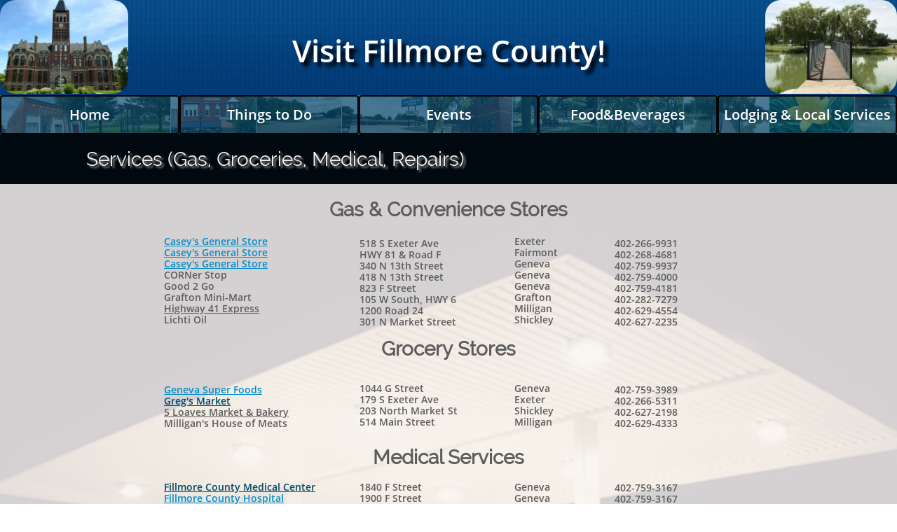

--- FILE ---
content_type: text/html
request_url: https://visitfillmorecounty.org/services
body_size: 7468
content:
<!DOCTYPE html PUBLIC "-//W3C//DTD XHTML 1.0 Transitional//EN" "http://www.w3.org/TR/xhtml1/DTD/xhtml1-transitional.dtd">
<html xmlns="http://www.w3.org/1999/xhtml">
<head>
<title>Services</title>
<meta http-equiv="Content-Type" content="text/html; charset=utf-8"/>
<meta http-equiv="X-UA-Compatible" content="IE=edge">
<meta name="SKYPE_TOOLBAR" content="SKYPE_TOOLBAR_PARSER_COMPATIBLE"/>
<meta name="HandheldFriendly" content="True" />
<meta name="MobileOptimized" content="1024" />
<meta name="viewport" content="width=1024" /> 
<meta name="twitter:card" content="summary"/>
<meta property="og:image" content="https://storage.googleapis.com/wzsitethumbnails/site-45725094/800x500.jpg"/>
<meta property="og:image:width" content="800"/>
<meta property="og:image:height" content="500"/>

<script async="" src="https://www.googletagmanager.com/gtag/js?id=UA-102236977-1"></script>
<script type="text/javascript">
window.dataLayer=window.dataLayer||[];function gtag(){window.dataLayer.push(arguments);}
gtag('js',new Date());gtag('config', 'UA-102236977-1')
</script>

<script type="text/javascript">
var _fc;window.getInsights=function(a,b){_fc||(_fc=a,a=null),window.AMInsights?(_fc&&(_fc(window.AMInsights),_fc=null),a&&a(window.AMInsights)):(b=b||25,setTimeout(function(){window.getInsights(a,2*b)},b))};
</script>
<script type="text/javascript" src="https://assets.mywebsitebuilder.com/assets/t.js?brand=SiteBuilder&v=g-202505061005488209" async></script>
<script type="text/javascript">
window.getInsights(function(insights){insights.init('7f4c6027-142b-4c50-b2e9-328a4bf3c423');});
</script>

<link rel='stylesheet' type='text/css' href='https://components.mywebsitebuilder.com/g-202505061005488209/viewer-sitebuilder/viewer.css'/>

<script type='text/javascript'>
var PageData = {"baseAddress":"visitfillmorecounty.org","ServicesBasePath":"","isTablet":false,"siteSettings":{"analyticsTrackingId":"\"UA-102236977-1\"","doneFirstPublish":"true","enableColumnsGrid":"false","isFirstMobileUse":"true","isFirstPreview":"true","showAlwaysColumnsGrid":"false"},"defaultAjaxPageID":"id1496773978036","PageNotFound":false};
var Global = {"FacebookAppID":null,"IsMobileView":false,"IsTabletView":false,"IsMobileClient":false,"CloudflareOptions":6,"SiteID":45725094};
var SiteInformation = {"groupId":45725094,"isPublished":false,"limitations":{"video":{"limitation":{"isLimited":true},"dialog":{"isDiscount":false}},"pages":{"limitation":{"isLimited":true},"dialog":{"isDiscount":false}},"ecommerce":{"limitation":{"isLimited":true},"dialog":{"isDiscount":false}},"publish":{"limitation":{"isLimited":true},"dialog":{"isDiscount":false}},"stats":{"limitation":{"isLimited":false},"dialog":{"isDiscount":false}},"storage":{"limitation":{"isLimited":true},"dialog":{"isDiscount":false}},"file":{"limitation":{"isLimited":true},"dialog":{"isDiscount":false}},"premium":{"limitation":{"isLimited":false},"dialog":{"isDiscount":false}},"mobile":{"limitation":{"isLimited":true},"dialog":{"isDiscount":false}},"newSites":{"limitation":{"isLimited":true},"dialog":{"isDiscount":false}},"favicon":{"limitation":{"isLimited":true},"dialog":{"isDiscount":false}},"embedded":{"limitation":{"isLimited":true},"dialog":{"isDiscount":false}},"bannerFeature":{"limitation":{"isLimited":false},"dialog":{"isDiscount":false},"iframeUrl":"https://components.mywebsitebuilder.com/sitebuilder/freebanner.html","iframeHeight":"66px"},"history":{"limitation":{"isLimited":true},"dialog":{"isDiscount":false}},"posts":{"limitation":{"isLimited":true},"dialog":{"isDiscount":false}},"hdvideo":{"limitation":{"isLimited":true},"dialog":{"isDiscount":false}},"totalPages":{"limitation":{"isLimited":true},"dialog":{"isDiscount":false}},"advancedStats":{"limitation":{"isLimited":false},"dialog":{"isDiscount":false}},"form":{"limitation":{"isLimited":true},"dialog":{"isDiscount":false}}},"isPremium":true,"isSaved":false,"siteType":0,"isTemplate":false,"baseVersion":"83926755","isFirstSiteVersion":false,"hasSites":false,"storeInformation":{},"appMarketInformation":{}};
var Settings = {"UserStorageUrlsMap":{"2":"https://wzukusers.blob.core.windows.net/user-{0}/","6":"https://storage.googleapis.com/wzukusers/user-{0}/","61":"https://storage.googleapis.com/wzukusers/user-{0}/","100":"https://storage.googleapis.com/te-hosted-sites/user-{0}/","105":"https://storage.googleapis.com/te-sitey-sites/user-{0}/","103":"https://storage.googleapis.com/te-websitebuilder-sites/user-{0}/","102":"https://storage.googleapis.com/te-sitelio-sites/user-{0}/","106":"https://storage.googleapis.com/te-sitebuilder-sites/user-{0}/"},"WebzaiStorageUrlsMap":{"2":"https://wzuk.blob.core.windows.net/assets/","6":"https://storage.googleapis.com/wzuk/assets/","61":"https://storage.googleapis.com/wzuk/assets/"},"InsightsTrackerUrl":"https://assets.mywebsitebuilder.com/assets","GoogleMapsApiKey":"AIzaSyB0Y_Se6ML5I_sabSoSyMg004wY1XUoBaY","RecaptchaSiteKey":"6LeezEMUAAAAABxJKN1gbtMmzRN6C2CfFD1E6r0U","StaticContentUrl":"https://webzaidev.blob.core.windows.net/","ServiceAddress":"https://editor.sitebuilder.com/","ApplicationRoot":"https://components.mywebsitebuilder.com/g-202505061005488209","Brand":6,"ApplicationDomain":"sitebuilder.com","YoutubeApiKey":"","InstagramClientId":"483843269120637","AppsIframeRoot":"https://components.mywebsitebuilder.com","AppVersion":"g-202505061005488209","DevelopmentMode":"","ServiceEndpoints":{"Store":{"EmbedApi":"https://embed.sitebuilder.com/dist/src/","PublicApi":"https://store-api.sitebuilder.com/v1/"},"Storage":null},"ImageProxy":"https://images.builderservices.io/s/?","DataProxy":"https://data.mywebsitebuilder.com","IsApiPartner":false,"BrandName":"SiteBuilder","RaygunSettings":null,"FreeBannerUrl":"https://components.mywebsitebuilder.com/sitebuilder/freebanner.html"};

</script>
<script src='https://components.mywebsitebuilder.com/g-202505061005488209/viewer/viewer.js' type='text/javascript'></script>

<script src='https://storage.googleapis.com/te-sitebuilder-sites/user-28699479/sites/45725094/593043c3254c7eRlrUip/f196892161274cdc8ce0d62b9fbcc912.js?1752767984' type='text/javascript'></script>
<script src='https://storage.googleapis.com/te-sitebuilder-sites/user-28699479/sites/45725094/593043c3254c7eRlrUip/86fa5004c79d4a218e97b49b48eb12d5.js?1752767984' type='text/javascript'></script>
<script src='https://storage.googleapis.com/te-sitebuilder-sites/user-28699479/sites/45725094/593043c3254c7eRlrUip/b753ed8ee75342f29951ced6d21ceb55.js?1752767984' type='text/javascript'></script>
<script type='text/javascript'>
var SiteFilesMap = {"page-id1496335246863":"https://storage.googleapis.com/te-sitebuilder-sites/user-28699479/sites/45725094/593043c3254c7eRlrUip/017757ccc4be4316a65e0a426cee5206.js","page-id1496344648113":"https://storage.googleapis.com/te-sitebuilder-sites/user-28699479/sites/45725094/593043c3254c7eRlrUip/00b15b3c126d4678ad670aab56ffe4b6.js","page-id1496349803572":"https://storage.googleapis.com/te-sitebuilder-sites/user-28699479/sites/45725094/593043c3254c7eRlrUip/b01c88a03c6649af8d8e77a842856e0e.js","page-id1496349839400":"https://storage.googleapis.com/te-sitebuilder-sites/user-28699479/sites/45725094/593043c3254c7eRlrUip/6106d7a97635422baa110e51dc22ad60.js","page-id1496414538622":"https://storage.googleapis.com/te-sitebuilder-sites/user-28699479/sites/45725094/593043c3254c7eRlrUip/9b6f5f238db4403b8310c2c0c4fee7d3.js","page-id1496415101233":"https://storage.googleapis.com/te-sitebuilder-sites/user-28699479/sites/45725094/593043c3254c7eRlrUip/I3GqcjeePCRYzLcM5Czn.js","page-id1496420276122":"https://storage.googleapis.com/te-sitebuilder-sites/user-28699479/sites/45725094/593043c3254c7eRlrUip/9940c562568f48459861d2c38c2a5d87.js","page-id1496420630006":"https://storage.googleapis.com/te-sitebuilder-sites/user-28699479/sites/45725094/593043c3254c7eRlrUip/d1f0ca46b70441659e0379f1c46c46ec.js","page-id1496421074350":"https://storage.googleapis.com/te-sitebuilder-sites/user-28699479/sites/45725094/593043c3254c7eRlrUip/3cd3b52c865d4e76b022a104270e3c09.js","page-id1496421122183":"https://storage.googleapis.com/te-sitebuilder-sites/user-28699479/sites/45725094/593043c3254c7eRlrUip/7c549c4f141a4283ae6051e7528e2d4d.js","page-id1496421507634":"https://storage.googleapis.com/te-sitebuilder-sites/user-28699479/sites/45725094/593043c3254c7eRlrUip/f7f7c12d2a4b476c878c130ed8062a39.js","page-id1496421927216":"https://storage.googleapis.com/te-sitebuilder-sites/user-28699479/sites/45725094/593043c3254c7eRlrUip/4ab061edba784d53921d599b9a5facd4.js","page-id1496422487710":"https://storage.googleapis.com/te-sitebuilder-sites/user-28699479/sites/45725094/593043c3254c7eRlrUip/4d8bd571a3ca47ef82782b230377ad48.js","page-id1496435699402":"https://storage.googleapis.com/te-sitebuilder-sites/user-28699479/sites/45725094/593043c3254c7eRlrUip/9b1bd2c86bcb489ea5bf263327cde9a6.js","page-id1496436874281":"https://storage.googleapis.com/te-sitebuilder-sites/user-28699479/sites/45725094/593043c3254c7eRlrUip/9873da18f58543bd95b2876bfb8ed299.js","page-id1496437492998":"https://storage.googleapis.com/te-sitebuilder-sites/user-28699479/sites/45725094/593043c3254c7eRlrUip/e056169325e1463fb16d91ff13f43139.js","page-id1496757389913":"https://storage.googleapis.com/te-sitebuilder-sites/user-28699479/sites/45725094/593043c3254c7eRlrUip/jgqcOB0nkOHQgTuPLtnz.js","page-id1496761822059":"https://storage.googleapis.com/te-sitebuilder-sites/user-28699479/sites/45725094/593043c3254c7eRlrUip/Fwi4oiWjxTMR9c3YO4l9.js","page-id1496766004074":"https://storage.googleapis.com/te-sitebuilder-sites/user-28699479/sites/45725094/593043c3254c7eRlrUip/0b593aeeedeb4c11b5fae08823bae51a.js","page-id1496773978036":"https://storage.googleapis.com/te-sitebuilder-sites/user-28699479/sites/45725094/593043c3254c7eRlrUip/86fa5004c79d4a218e97b49b48eb12d5.js","page-id1497644807496":"https://storage.googleapis.com/te-sitebuilder-sites/user-28699479/sites/45725094/593043c3254c7eRlrUip/3jAa7PXSl3lmLN2PCRzp.js","page-id1613754151401":"https://storage.googleapis.com/te-sitebuilder-sites/user-28699479/sites/45725094/593043c3254c7eRlrUip/efcc606be6eb43dd8b2b063b67837454.js","master-1343569893636":"https://storage.googleapis.com/te-sitebuilder-sites/user-28699479/sites/45725094/593043c3254c7eRlrUip/b753ed8ee75342f29951ced6d21ceb55.js","site-structure":"https://storage.googleapis.com/te-sitebuilder-sites/user-28699479/sites/45725094/593043c3254c7eRlrUip/f196892161274cdc8ce0d62b9fbcc912.js"};
</script>


<style type="text/css"> #mobile-loading-screen, #desktop-loading-screen{position:absolute;left:0;top:0;right:0;bottom:0;z-index:100000000;background:white url('[data-uri]') center center no-repeat;} body.state-loading-mobile-viewer, body.state-loading-mobile-viewer .page-element, body.state-loading-mobile-viewer #body-element, body.state-loading-desktop-viewer, body.state-loading-desktop-viewer .page-element, body.state-loading-desktop-viewer #body-element{height:100%;width:100%;overflow-y:hidden !important;} </style>
<script type="text/javascript">
var DynamicPageContent = null;
var DBSiteMetaData = { "pagesStructureInformation":{"pagesData":{"id1496335246863":{"metaTags":"","headerCode":"","footerCode":"","tags":[],"id":"id1496335246863","pageID":null,"pid":null,"title":"Home","name":null,"pageTitle":"","description":"","keyWords":"","index":1,"isHomePage":true,"shareStyle":true,"useNameASTitle":false,"supportsMobileStates":true,"urlAlias":"home","useNameASUrl":true,"useDefaultTitle":false,"masterPageListName":"","masterPageType":"","isSearchEngineDisabled":false},"id1496344648113":{"metaTags":"","headerCode":"","footerCode":"","tags":[],"id":"id1496344648113","pageID":null,"pid":null,"title":"Barn Quilts","name":null,"pageTitle":"","description":"","keyWords":"","index":3,"isHomePage":false,"shareStyle":true,"useNameASTitle":false,"supportsMobileStates":true,"urlAlias":"barn-quilts","useNameASUrl":true,"useDefaultTitle":false,"masterPageListName":"","masterPageType":"","isSearchEngineDisabled":false},"id1496349803572":{"metaTags":"","headerCode":"","footerCode":"","tags":[],"id":"id1496349803572","pageID":null,"pid":null,"title":"Things to Do","name":null,"pageTitle":"","description":"","keyWords":"","index":2,"isHomePage":false,"shareStyle":true,"useNameASTitle":false,"supportsMobileStates":true,"urlAlias":"things-to-do","useNameASUrl":true,"useDefaultTitle":false,"masterPageListName":"","masterPageType":"","isSearchEngineDisabled":false},"id1496349839400":{"metaTags":"","headerCode":"","footerCode":"","tags":[],"id":"id1496349839400","pageID":null,"pid":null,"title":"Events","name":null,"pageTitle":"","description":"","keyWords":"","index":16,"isHomePage":false,"shareStyle":true,"useNameASTitle":false,"supportsMobileStates":true,"urlAlias":"events","useNameASUrl":true,"useDefaultTitle":false,"masterPageListName":"","masterPageType":"","isSearchEngineDisabled":false},"id1496414538622":{"metaTags":"","headerCode":"","footerCode":"","tags":[],"id":"id1496414538622","pageID":null,"pid":null,"title":"Food&Beverages","name":null,"pageTitle":"","description":"","keyWords":"","index":17,"isHomePage":false,"shareStyle":true,"useNameASTitle":false,"supportsMobileStates":true,"urlAlias":"food-beverages","useNameASUrl":true,"useDefaultTitle":false,"masterPageListName":"","masterPageType":"","isSearchEngineDisabled":false},"id1496415101233":{"metaTags":"","headerCode":"","footerCode":"","tags":[],"id":"id1496415101233","pageID":null,"pid":null,"title":"Lodging & Local Services","name":null,"pageTitle":"","description":"","keyWords":"","index":18,"isHomePage":false,"shareStyle":true,"useNameASTitle":false,"supportsMobileStates":true,"urlAlias":"lodging-local-services","useNameASUrl":true,"useDefaultTitle":false,"masterPageListName":"","masterPageType":"","isSearchEngineDisabled":false},"id1496420276122":{"metaTags":"","headerCode":"","footerCode":"","tags":[],"id":"id1496420276122","pageID":null,"pid":null,"title":"Birds & Gardens","name":null,"pageTitle":"","description":"","keyWords":"","index":9,"isHomePage":false,"shareStyle":true,"useNameASTitle":false,"supportsMobileStates":true,"urlAlias":"birds-gardens","useNameASUrl":true,"useDefaultTitle":false,"masterPageListName":"","masterPageType":"","isSearchEngineDisabled":false},"id1496420630006":{"metaTags":"","headerCode":"","footerCode":"","tags":[],"id":"id1496420630006","pageID":null,"pid":null,"title":"Movies","name":null,"pageTitle":"","description":"","keyWords":"","index":12,"isHomePage":false,"shareStyle":true,"useNameASTitle":false,"supportsMobileStates":true,"urlAlias":"movies","useNameASUrl":true,"useDefaultTitle":false,"masterPageListName":"","masterPageType":"","isSearchEngineDisabled":false},"id1496421074350":{"metaTags":"","headerCode":"","footerCode":"","tags":[],"id":"id1496421074350","pageID":null,"pid":null,"title":"Lodging","name":null,"pageTitle":"","description":"","keyWords":"","index":19,"isHomePage":false,"shareStyle":true,"useNameASTitle":false,"supportsMobileStates":true,"urlAlias":"lodging","useNameASUrl":true,"useDefaultTitle":false,"masterPageListName":"","masterPageType":"","isSearchEngineDisabled":false},"id1496421122183":{"metaTags":"","headerCode":"","footerCode":"","tags":[],"id":"id1496421122183","pageID":null,"pid":null,"title":"Churches","name":null,"pageTitle":"","description":"","keyWords":"","index":21,"isHomePage":false,"shareStyle":true,"useNameASTitle":false,"supportsMobileStates":true,"urlAlias":"churches","useNameASUrl":true,"useDefaultTitle":false,"masterPageListName":"","masterPageType":"","isSearchEngineDisabled":false},"id1496421507634":{"metaTags":"","headerCode":"","footerCode":"","tags":[],"id":"id1496421507634","pageID":null,"pid":null,"title":"Golfing","name":null,"pageTitle":"","description":"","keyWords":"","index":10,"isHomePage":false,"shareStyle":true,"useNameASTitle":false,"supportsMobileStates":true,"urlAlias":"golfing","useNameASUrl":true,"useDefaultTitle":false,"masterPageListName":"","masterPageType":"","isSearchEngineDisabled":false},"id1496421927216":{"metaTags":"","headerCode":"","footerCode":"","tags":[],"id":"id1496421927216","pageID":null,"pid":null,"title":"Murals","name":null,"pageTitle":"","description":"","keyWords":"","index":14,"isHomePage":false,"shareStyle":true,"useNameASTitle":false,"supportsMobileStates":true,"urlAlias":"murals","useNameASUrl":true,"useDefaultTitle":false,"masterPageListName":"","masterPageType":"","isSearchEngineDisabled":false},"id1496422487710":{"metaTags":"","headerCode":"","footerCode":"","tags":[],"id":"id1496422487710","pageID":null,"pid":null,"title":"Museums","name":null,"pageTitle":"","description":"","keyWords":"","index":5,"isHomePage":false,"shareStyle":true,"useNameASTitle":false,"supportsMobileStates":true,"urlAlias":"museums","useNameASUrl":true,"useDefaultTitle":false,"masterPageListName":"","masterPageType":"","isSearchEngineDisabled":false},"id1496435699402":{"metaTags":"","headerCode":"","footerCode":"","tags":[],"id":"id1496435699402","pageID":null,"pid":null,"title":"Libraries","name":null,"pageTitle":"","description":"","keyWords":"","index":13,"isHomePage":false,"shareStyle":true,"useNameASTitle":false,"supportsMobileStates":true,"urlAlias":"libraries","useNameASUrl":true,"useDefaultTitle":false,"masterPageListName":"","masterPageType":"","isSearchEngineDisabled":false},"id1496436874281":{"metaTags":"","headerCode":"","footerCode":"","tags":[],"id":"id1496436874281","pageID":null,"pid":null,"title":"Parks & Rec","name":null,"pageTitle":"","description":"","keyWords":"","index":4,"isHomePage":false,"shareStyle":true,"useNameASTitle":false,"supportsMobileStates":true,"urlAlias":"parks-rec","useNameASUrl":true,"useDefaultTitle":false,"masterPageListName":"","masterPageType":"","isSearchEngineDisabled":false},"id1496437492998":{"metaTags":"","headerCode":"","footerCode":"","tags":[],"id":"id1496437492998","pageID":null,"pid":null,"title":"Hunting & Fishing","name":null,"pageTitle":"","description":"","keyWords":"","index":11,"isHomePage":false,"shareStyle":true,"useNameASTitle":false,"supportsMobileStates":true,"urlAlias":"hunting-fishing","useNameASUrl":true,"useDefaultTitle":false,"masterPageListName":"","masterPageType":"","isSearchEngineDisabled":false},"id1496757389913":{"metaTags":"","headerCode":"","footerCode":"","tags":[],"id":"id1496757389913","pageID":null,"pid":null,"title":"Driving Tour","name":null,"pageTitle":"","description":"","keyWords":"","index":7,"isHomePage":false,"shareStyle":true,"useNameASTitle":false,"supportsMobileStates":true,"urlAlias":"driving-tour","useNameASUrl":true,"useDefaultTitle":false,"masterPageListName":"","masterPageType":"","isSearchEngineDisabled":false},"id1496761822059":{"metaTags":"","headerCode":"","footerCode":"","tags":[],"id":"id1496761822059","pageID":null,"pid":null,"title":"Historical Markers","name":null,"pageTitle":"","description":"","keyWords":"","index":8,"isHomePage":false,"shareStyle":true,"useNameASTitle":false,"supportsMobileStates":true,"urlAlias":"historical-markers","useNameASUrl":true,"useDefaultTitle":false,"masterPageListName":"","masterPageType":"","isSearchEngineDisabled":false},"id1496766004074":{"metaTags":"","headerCode":"","footerCode":"","tags":[],"id":"id1496766004074","pageID":null,"pid":null,"title":"Shopping","name":null,"pageTitle":"","description":"","keyWords":"","index":6,"isHomePage":false,"shareStyle":true,"useNameASTitle":false,"supportsMobileStates":true,"urlAlias":"shopping","useNameASUrl":true,"useDefaultTitle":false,"masterPageListName":"","masterPageType":"","isSearchEngineDisabled":false},"id1496773978036":{"metaTags":"","headerCode":"","footerCode":"","tags":[],"id":"id1496773978036","pageID":null,"pid":null,"title":"Services","name":null,"pageTitle":"","description":"","keyWords":"","index":20,"isHomePage":false,"shareStyle":true,"useNameASTitle":false,"supportsMobileStates":true,"urlAlias":"services","useNameASUrl":true,"useDefaultTitle":false,"masterPageListName":"","masterPageType":"","isSearchEngineDisabled":false},"id1497644807496":{"metaTags":"","headerCode":"","footerCode":"","tags":[],"id":"id1497644807496","pageID":null,"pid":null,"title":"test","name":null,"pageTitle":"","description":"","keyWords":"","index":22,"isHomePage":false,"shareStyle":true,"useNameASTitle":false,"supportsMobileStates":true,"urlAlias":"test","useNameASUrl":true,"useDefaultTitle":false,"masterPageListName":"","masterPageType":"","isSearchEngineDisabled":false,"menu":{"isDesktopDisabled":true,"isMobileDisabled":true}},"id1613754151401":{"metaTags":"","headerCode":"","footerCode":"","tags":[],"id":"id1613754151401","pageID":null,"pid":null,"title":"Veterans Memorials","name":null,"pageTitle":"","description":"","keyWords":"","index":15,"isHomePage":false,"shareStyle":false,"useNameASTitle":false,"supportsMobileStates":true,"urlAlias":"veterans-memorials","useNameASUrl":true,"useDefaultTitle":false,"masterPageListName":"","masterPageType":"","isSearchEngineDisabled":false,"menu":{"isDesktopDisabled":false,"isMobileDisabled":false}}},"pagesHierarchies": {"id1496349803572":["id1496344648113","id1496420276122","id1496420630006","id1496421507634","id1496421927216","id1496422487710","id1496435699402","id1496436874281","id1496437492998","id1496757389913","id1496761822059","id1496766004074","id1613754151401"],"id1496415101233":["id1496421074350","id1496421122183","id1496773978036"]}},"siteStructureInformation":{"masterPages": {"1343569893636":{"pagesIDs":["id1496335246863","id1496344648113","id1496349803572","id1496349839400","id1496414538622","id1496415101233","id1496420276122","id1496420630006","id1496421074350","id1496421122183","id1496421507634","id1496421927216","id1496422487710","id1496435699402","id1496436874281","id1496437492998","id1496757389913","id1496761822059","id1496766004074","id1496773978036","id1497644807496","id1613754151401"]}},"listsInformation": {}} };
var TemporaryImages = {};
Viewer.initialize();
</script>
</head>
<body class="state-loading-desktop-viewer">
<div id="desktop-loading-screen"></div>


<div id="body-element"></div>

</body>
</html>

